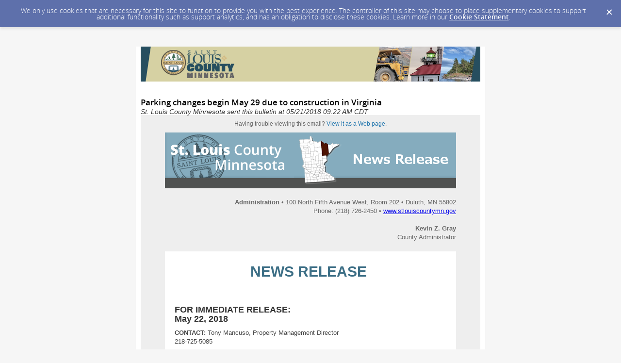

--- FILE ---
content_type: text/html; charset=utf-8
request_url: https://content.govdelivery.com/accounts/MNSTLOUIS/bulletins/1f165d8
body_size: 5489
content:
<!DOCTYPE html PUBLIC "-//W3C//DTD XHTML 1.0 Transitional//EN" "http://www.w3.org/TR/xhtml1/DTD/xhtml1-transitional.dtd">
<html lang='en' xml:lang='en' xmlns='http://www.w3.org/1999/xhtml'>
<head>
<title>
Parking changes begin May 29 due to construction in Virginia

</title>
<link rel="shortcut icon" type="image/x-icon" href="https://content.govdelivery.com/assets/favicon-5157a809024b7dd3d618037af637e21a7603480a4a045b7714038e6fe99c5698.ico" />
<link href='https://content.govdelivery.com/accounts/MNSTLOUIS/bulletins/1f165d8' rel='canonical' />
<meta content='text/html; charset=UTF-8' />
<meta content='width=device-width, initial-scale=1.0' name='viewport' />
<meta content='telephone=no' name='format-detection' />
<meta content='Parking changes begin May 29 due to construction in Virginia' property='og:title' />
<meta content='article' property='og:type' />
<meta content='St. Louis County Minnesota' property='og:site_name' />
<meta content='210315575371' property='fb:app_id' />

<link rel="stylesheet" media="screen" href="https://content.govdelivery.com/assets/subscriber-dd0f7ed22f27c2331fabc141fdcfdcedc785de95a5ec61accaa0180d2471bd01.css" />
<link rel="stylesheet" media="screen" href="https://content.govdelivery.com/accounts/MNSTLOUIS/style.css?v=1592839890" />
<script src="https://content.govdelivery.com/assets/Public-7afc95856fc164efa8e4ec6d13aafeb589d0db33fa242a5e020fc9d3c5a3be3b.js"></script>
<script src="https://content.govdelivery.com/assets/controller_manifests/AccountBulletins-657e7a53ede15079b709228c79ffad2c1791c5dc6e49790f05ab8a18a96b9bc8.js"></script>

<meta content="text/html; charset=UTF-8">
<meta name="viewport" content="initial-scale=1.0">
<meta name="format-detection" content="telephone=no">
<style type="text/css">
    /*start reset css*/

div { line-height: 1; }
body, table, td, p, a, li, blockquote { -webkit-text-size-adjust: 100%; -ms-text-size-adjust: 100%; }
body { -webkit-text-size-adjust: none; -ms-text-size-adjust: none; }
table { border-spacing: 0; }
table, td { mso-table-lspace: 0pt; mso-table-rspace: 0pt; }
img { -ms-interpolation-mode: bicubic; }
body { margin: 0; padding: 0; }
img { border: none !important; height: auto; line-height: 1; outline: none; text-decoration: none; }
table td { border-collapse: collapse !important; }

.preheader { display: none !important; visibility: hidden; opacity: 0; color: transparent; height: 0; width: 0; }
  /*end reset css*/
.gd_combo_text_cell { padding: 10px !important; }
.gd_combo_image_cell { padding: 10px !important; }

@media only screen and (max-device-width: 480px) {
    table[yahoo], table[yahoo] table { position: relative; }
    table[yahoo] .govd_header { max-width: 480px !important; }
    table[yahoo] .govd_template_image { height: auto !important; max-width: 480px !important; width: 100% !important; margin:0 !important; }
  table[yahoo] .govd_content_container .govd_image_display { margin-left:0 !important; }
    table[yahoo] .container-fill { max-width: 480px !important; }
    table[yahoo] p, table[yahoo] div.gd_p { max-width: 480px !important; padding-top: 10px !important; }  
  *[class="main-table"], *[class="mobile-footer"], *[class="mobile-tagline"] { width:100% !important; min-width:100% !important; max-width:480px !important; }
  table[yahoo] .tablecell { width:100% !important; display: block !important; }
  table[yahoo] p, table[yahoo] .gd_p, table[yahoo] li { font-size:13pt !important; }
  table[yahoo] h1 { font-size:18pt !important; }
  table[yahoo] h2 { font-size:16pt !important; }
  table[yahoo] h3 { font-size:14pt !important; }  
  
  *[class="mobile-hide"] {display:none !important;}
    
  } </style>

</head>
<body id='shared_bulletin' style='line-height:140%;margin:0;padding:10px 0 20px;margin:0;padding:0;width:100% !important;'>
<a id='gd_top' name='gd_top'></a>

<div class='wide' id='page_margins'>
<main id='page'>
<article>
<div class='account_banner'>
<div class='qs_banner'>
<a href='https://www.stlouiscountymn.gov' rel='noopener noreferrer' target='_blank'>
<img alt='St. Louis County banner image' src='/system/images/69408/original/GovDelivery1.png?1529511236' />
</a>
</div>

</div>
<div class='bulletin_display' id='bulletin_content'>
<h1 class='bulletin_subject'>Parking changes begin May 29 due to construction in Virginia</h1>
<span class='dateline rs_skip'>St. Louis County Minnesota sent this bulletin at 05/21/2018 09:22 AM CDT</span>
<div class='bulletin_header rs_skip' id='bulletin_header'></div>
<div class='bulletin_body' id='bulletin_body'><a name="gd_top"></a><table width="100%" cellpadding="0" cellspacing="0" border="0" align="center" class="gd_tbl_wrap"><tr><td style="mso-line-height-rule: exactly; line-height: 140%; background-color: #eee; margin: 0; padding: 10px 0 20px;margin: 0; padding: 0; width:100%!important;"><table class="main-table" width="600" align="center" cellpadding="0" cellspacing="0" style="border-collapse: collapse; table-layout: fixed; margin: 0 auto;">

<tr>
<td>
<table class="main-table" width="600" align="center" cellpadding="0" cellspacing="0" style="border-collapse: collapse; table-layout: fixed; margin: 0 auto;">
<tr>
<td id="view-in-browser" width="100%" data-govdstyle="all" data-govdtitle="View in Browser" style="padding: 10px;">
<p class="gd_p" style="text-align: center; mso-line-height-rule: exactly; line-height: 140%; color: #666666; font-family: arial,helvetica,sans-serif; font-size: 12px; margin: 0; padding: 0;" align="center">Having trouble viewing this email? <a href="https://content.govdelivery.com/accounts/MNSTLOUIS/bulletins/1f165d8">View it as a Web page</a>.</p>
</td>
</tr>
</table>
</td>
</tr>

<tr>
<td style="line-height: 8px;">
<table class="main-table" width="600" align="center" cellpadding="0" cellspacing="0" style="border-collapse: collapse; table-layout: fixed; margin: 0 auto;">
<tr>
<td id="banner-top" width="100%" data-govdstyle="all" data-govdtitle="Banner Top" style="line-height: 8px; background-color: #515352;" bgcolor="#515352">
<table width="100%" border="0" cellspacing="0" cellpadding="0" style="border-collapse: collapse; table-layout: auto; margin: 0 auto;"><tr><td align="center"><img class="govd_template_image" src="https://content.govdelivery.com/attachments/fancy_images/MNSTLOUIS/2015/08/583432/650181/stlcounty-mnbanner2_crop.png" style="width: 600px; height: 115px; border: none;" alt="News release" width="600" height="115"></td></tr></table>
</td>
</tr>
</table>
</td>
</tr>

<tr>
<td style="line-height: 8px;">
<table class="main-table" width="600" align="center" cellpadding="0" cellspacing="0" style="border-collapse: collapse; table-layout: fixed; margin: 0 auto;">
<tr>
<td id="banner-bottom" width="100%" data-govdstyle="all" data-govdtitle="Banner Bottom" style="line-height: 8px;">

</td>
</tr>
</table>
</td>
</tr>

<tr>
<td>
<table class="main-table" width="600" align="center" cellpadding="0" cellspacing="0" style="border-collapse: collapse; table-layout: fixed; margin: 0 auto;">
<tr>
<td id="under-banner" width="100%" data-govdstyle="all" data-govdtitle="Under Banner" style="padding: 20px 0px;">
<p class="gd_p" style="text-align: right; mso-line-height-rule: exactly; line-height: 140%; color: #666666; font-family: arial,helvetica,sans-serif; font-size: 13px; margin: 0; padding: 0;" align="right"><b> Administration </b><span style="mso-line-height-rule: exactly; line-height: 140%; margin: 0; padding: 0;">• 100 North </span><span style="background-color: rgba(0, 0, 0, 0); mso-line-height-rule: exactly; line-height: 140%; margin: 0; padding: 0;">Fifth Avenue West, Room 202 • Duluth, MN 55802</span></p>
<p class="gd_p" style="text-align: right; mso-line-height-rule: exactly; line-height: 140%; color: #666666; font-family: arial,helvetica,sans-serif; font-size: 13px; margin: 0; padding: 0;" align="right">Phone: (218) 726-2450 • <a href="http://stlouiscountymn.gov/" style="color: #0000EE; text-decoration: underline; -ms-word-break: break-all; word-break: break-word; -webkit-hyphens: none; -moz-hyphens: none; hyphens: none;">www.stlouiscountymn.gov</a><br><span style="mso-line-height-rule: exactly; line-height: 140%; margin: 0; padding: 0;"><br></span></p>
<p class="gd_p" style="text-align: right; mso-line-height-rule: exactly; line-height: 140%; color: #666666; font-family: arial,helvetica,sans-serif; font-size: 13px; margin: 0; padding: 0;" align="right"><b><span style="mso-line-height-rule: exactly; line-height: 140%; margin: 0; padding: 0;"><span style="mso-line-height-rule: exactly; line-height: 140%; margin: 0; padding: 0;">Kevin Z. Gray<br></span></span></b>County Administrator</p>
</td>
</tr>
</table>
</td>
</tr>

<tr>
<td>
<table class="main-table" width="600" align="center" cellpadding="0" cellspacing="0" style="border-collapse: collapse; table-layout: fixed; margin: 0 auto;">
<tr>
<td id="main-body" width="100%" data-govdstyle="all" data-govdtitle="Main Body" style="background-color: #ffffff; padding: 20px 20px 30px;" bgcolor="#ffffff">
<h1 style="text-align: center; mso-line-height-rule: exactly; line-height: 110%; font-weight: bold; color: #3d6f86; font-family: arial,helvetica,sans-serif; font-size: 30px; margin: 5px 0 10px; padding: 0;" align="center">NEWS RELEASE </h1>
<h1 style="text-align: center; mso-line-height-rule: exactly; line-height: 110%; font-weight: bold; color: #3d6f86; font-family: arial,helvetica,sans-serif; font-size: 30px; margin: 5px 0 10px; padding: 0;" align="center"><br></h1>
<h2 style="text-align: left; mso-line-height-rule: exactly; line-height: 110%; font-weight: bold; color: #333333; font-family: arial,helvetica,sans-serif; font-size: 18px; margin: 5px 0 10px; padding: 0;" align="left">FOR IMMEDIATE RELEASE: <br>May 22, 2018</h2>
<p class="gd_p" style="text-align: left; mso-line-height-rule: exactly; line-height: 140%; color: #444444; font-family: arial,helvetica,sans-serif; font-size: 13px; margin: 0; padding: 0;" align="left"><span style="mso-line-height-rule: exactly; line-height: 140%; margin: 0; padding: 0;"><b>CONTACT:</b></span><span style="mso-line-height-rule: exactly; line-height: 140%; margin: 0; padding: 0;"> Tony Mancuso, Property Management Director</span></p>
<p class="gd_p" style="text-align: left; mso-line-height-rule: exactly; line-height: 140%; color: #444444; font-family: arial,helvetica,sans-serif; font-size: 13px; margin: 0; padding: 0;" align="left"><span style="mso-line-height-rule: exactly; line-height: 140%; margin: 0; padding: 0;"></span></p>
<p class="gd_p" style="text-align: left; mso-line-height-rule: exactly; line-height: 140%; color: #444444; font-family: arial,helvetica,sans-serif; font-size: 13px; margin: 0; padding: 0;" align="left"><span style="mso-line-height-rule: exactly; line-height: 140%; margin: 0; padding: 0;">218-725-5085</span></p>
<p class="gd_p" style="text-align: left; mso-line-height-rule: exactly; line-height: 140%; color: #444444; font-family: arial,helvetica,sans-serif; font-size: 13px; margin: 0; padding: 0;" align="left"><span style="mso-line-height-rule: exactly; line-height: 140%; margin: 0; padding: 0;"> </span></p>
<h3 style="text-align: left; mso-line-height-rule: exactly; line-height: 110%; font-weight: bold; color: #000000; font-family: arial,helvetica,sans-serif; font-size: 16px; margin: 5px 0 10px; padding: 0;" align="left"><span style="mso-line-height-rule: exactly; line-height: 140%; margin: 0; padding: 0;">Parking changes begin May 29 due to construction of GSC North in Virginia </span></h3>
<p class="gd_p" style="text-align: left; mso-line-height-rule: exactly; line-height: 140%; color: #444444; font-family: arial,helvetica,sans-serif; font-size: 13px; margin: 0; padding: 0;" align="left">Beginning Tuesday, May 29, parking options will be changed for anyone visiting the Northland Office Building and surrounding offices in downtown Virginia, due to construction of the St. Louis County Government Services Center (GSC) North facility.</p>
<p class="gd_p" style="text-align: left; mso-line-height-rule: exactly; line-height: 140%; color: #444444; font-family: arial,helvetica,sans-serif; font-size: 13px; margin: 0; padding: 0;" align="left"> </p>
<p class="gd_p" style="text-align: left; mso-line-height-rule: exactly; line-height: 140%; color: #444444; font-family: arial,helvetica,sans-serif; font-size: 13px; margin: 0; padding: 0;" align="left">The new GSC North building is being constructed on what's currently a parking lot for the Northland Building. This lot will be closed to all parking after the close of business this Friday, May 25.</p>
<p class="gd_p" style="text-align: left; mso-line-height-rule: exactly; line-height: 140%; color: #444444; font-family: arial,helvetica,sans-serif; font-size: 13px; margin: 0; padding: 0;" align="left"><span style="mso-line-height-rule: exactly; line-height: 140%; margin: 0; padding: 0;"> </span></p>
<p class="gd_p" style="text-align: left; mso-line-height-rule: exactly; line-height: 140%; color: #444444; font-family: arial,helvetica,sans-serif; font-size: 13px; margin: 0; padding: 0;" align="left"><span style="mso-line-height-rule: exactly; line-height: 140%; margin: 0; padding: 0;">Public parking for the initial project phase will be along 1st Street South between 3rd and 4th Avenues South. Remote parking with shuttle service has been arranged for county staff to maximize the space available for the public.</span></p>
<p class="gd_p" style="text-align: left; mso-line-height-rule: exactly; line-height: 140%; color: #444444; font-family: arial,helvetica,sans-serif; font-size: 13px; margin: 0; padding: 0;" align="left"><span style="mso-line-height-rule: exactly; line-height: 140%; margin: 0; padding: 0;"> </span></p>
<p class="gd_p" style="text-align: left; mso-line-height-rule: exactly; line-height: 140%; color: #444444; font-family: arial,helvetica,sans-serif; font-size: 13px; margin: 0; padding: 0;" align="left">As the project progresses, two lots across 4th Avenue south will be reconditioned to accommodate public parking for  the duration of the project. Once these lots are open, <span style="mso-line-height-rule: exactly; line-height: 140%; margin: 0; padding: 0;">1st Street South will be closed off by the contractor. </span><span style="mso-line-height-rule: exactly; line-height: 140%; margin: 0; padding: 0;">The sidewalk along the south side of the Northland Building will remain open for access until the new GSC opens.  </span></p>
<p class="gd_p" style="text-align: left; mso-line-height-rule: exactly; line-height: 140%; color: #444444; font-family: arial,helvetica,sans-serif; font-size: 13px; margin: 0; padding: 0;" align="left"><span style="mso-line-height-rule: exactly; line-height: 140%; margin: 0; padding: 0;"> </span></p>
<p class="gd_p" style="text-align: left; mso-line-height-rule: exactly; line-height: 140%; color: #444444; font-family: arial,helvetica,sans-serif; font-size: 13px; margin: 0; padding: 0;" align="left">Parking will be affected for up to two years during construction of the new building, followed by deconstruction of the old. A new parking lot will be put in place of the Northland Building. The GSC North is a $19 million investment in downtown Virginia. It will be a two-story, 63,000 square foot facility, and will serve as a centralized hub for people in Virginia and surrounding areas to access county services from more than 10 departments in one place. Approximately 180 employees will work in the building. </p>
<p class="gd_p" style="text-align: left; mso-line-height-rule: exactly; line-height: 140%; color: #444444; font-family: arial,helvetica,sans-serif; font-size: 13px; margin: 0; padding: 0;" align="left"><span style="mso-line-height-rule: exactly; line-height: 140%; margin: 0; padding: 0;"><br></span></p>
<p class="gd_p" style="text-align: left; mso-line-height-rule: exactly; line-height: 140%; color: #444444; font-family: arial,helvetica,sans-serif; font-size: 13px; margin: 0; padding: 0;" align="left"><span style="mso-line-height-rule: exactly; line-height: 140%; margin: 0; padding: 0;">The
City of Virginia and St. Louis County have collaborated to develop parking options to meet the
foreseeable needs during the construction project. </span><span style="mso-line-height-rule: exactly; line-height: 140%; margin: 0; padding: 0;">The City of Virginia will carry out parking enforcement. </span><span style="mso-line-height-rule: exactly; line-height: 140%; margin: 0; padding: 0;">Any questions about parking can be directed to St. Louis County Property Management at 218-725-5085.</span></p>
<div class="govd_hr"><div class="govd_hr_inner"><hr></div></div>
<a href="https://admin.govdelivery.com/attachments/fancy_images/MNSTLOUIS/2018/05/1955880/constructionparking-map1_original.jpg" style="color: #0000EE; text-decoration: underline; -ms-word-break: break-all; word-break: break-word; -webkit-hyphens: none; -moz-hyphens: none; hyphens: none;"><img class="govd_template_image" src="https://content.govdelivery.com/attachments/fancy_images/MNSTLOUIS/2018/05/1955880/1972454/constructionparking-map1_crop.jpg" style="width: 560px; height: 433px; border: none;" alt="construction parking changes Viirginia" width="560" height="433"></a><p class="gd_p" style="mso-line-height-rule: exactly; line-height: 140%; color: #444444; font-family: arial,helvetica,sans-serif; font-size: 13px; text-align: left; margin: 0; padding: 0;" align="left"> </p>
<p class="gd_p" style="text-align: center; mso-line-height-rule: exactly; line-height: 140%; color: #444444; font-family: arial,helvetica,sans-serif; font-size: 13px; margin: 0; padding: 0;" align="center">###</p>
</td>
</tr>
</table>
</td>
</tr> 

</table></td></tr></table></div>
<div class='bulletin_footer rs_skip' id='bulletin_footer'><p> </p>
<hr>
<p style="margin-bottom: 1em;">Update your subscriptions, modify your password or email address, or stop subscriptions at any time on your <a href="https://public.govdelivery.com/accounts/MNSTLOUIS/subscriber/new?preferences=true">Subscriber Preferences Page</a>. You will need to use your email address to log in. If you have questions or problems with the subscription service, please visit <a href="https://subscriberhelp.govdelivery.com/">subscriberhelp.govdelivery.com</a>.</p>
<p style="margin-bottom: 1em;">This service is provided to you at no charge by <a href="http://www.stlouiscountymn.gov">St. Louis County MN</a>.</p></div>
</div>
</article>
<div id='subscribe_and_share'></div>
<div id='relevant_bulletins'></div>
<script type='text/javascript'>
  //<![CDATA[
    new GD.views.AccountBulletinsShow({
      GDPRCookiePolicy: {
        message: "We only use cookies that are necessary for this site to function to provide you with the best experience. The controller of this site may choose to place supplementary cookies to support additional functionality such as support analytics, and has an obligation to disclose these cookies. Learn more in our \u003ca href=\"https://support.granicus.com/s/article/Granicus-LLC-Subscriber-Cookie-Statement\" target=\"_blank\" rel=\"noopener noreferrer\"\u003eCookie Statement\u003c/a\u003e.\n",
        prefix: "MNSTLOUIS_production"
      },
      isRelevantBulletinContentEnabled: true,
      relevantBulletinsUrl: "https://content.govdelivery.com/relevant_bulletins/32597464/bulletins",
      relevantBulletinsHeading: "You may also be interested in",
      relevantBulletinImpressionTrackingUrl: "https://lnks.gd/i/eyJ0eXAiOiJKV1QiLCJhbGciOiJIUzI1NiJ9.eyJzaGFyZWRfYnVsbGV0aW5faWQiOjMyNTk3NDY0LCJ1cmkiOiJyZWxldmFudC1idWxsZXRpbnMtZmVlZDppbXByZXNzaW9uIn0.dPis8NCHuz6W7YTK_vkfX0u5Vc5a8foVxqKvBIb45aM",
      subscribeHeading: "Subscribe to updates from St. Louis County Minnesota",
      subscribeLabel: "Email Address",
      subscribeText: "e.g. name@example.com",
      subscribeButtonText: "Subscribe",
      bulletinSubject: "Parking changes begin May 29 due to construction in Virginia",
      facebookImagePath: "https://content.govdelivery.com/assets/art/share_facebook-91b530a60fb05e3af56bdf009be581bf4a12c2c76869d0977348c57b79e2b5a8.png",
      twitterImagePath: "https://content.govdelivery.com/assets/art/share_twitter-ce26b5cc22b7873dabd0194c50be633379881724561f6d5c5622215fe4e28a1b.png",
      linkedinImagePath: "https://content.govdelivery.com/assets/art/share_linkedin-7e860813f5305f5c33e2548305528824a4846e7a8eac4a658d2a003995cdb7a5.png",
      emailImagePath: "https://content.govdelivery.com/assets/art/share_email-ecb03e091ef7d077856720b5cded62d7a6f89f923e53b9c86f6d4d6f81442b8f.png",
      trackPageViewURL: "https://api.govdelivery.com/api/service/internal/bulletin_analytics/32597464/page_view",
      subscribeFormUrl: "https://public.govdelivery.com/accounts/MNSTLOUIS/subscriber/qualify"
    }).init();
  //]]>
</script>

</main>
<footer id='footer'>
<div class='powered-by'>
Powered by
<br />
<a href='http://www.govdelivery.com/'>
<img alt="Powered By GovDelivery" src="https://content.govdelivery.com/assets/logos/govd-logo-dark-191d8c132e92636d2d67f33aa6576c8f1f8245552c047acb81d0e5c7094def56.png" />
</a>
</div>
<br />
<a id="privacy_policy" target="_blank" rel="noopener noreferrer" href="https://support.granicus.com/s/article/Granicus-LLC-SubscriberPrivacy-Statement">Privacy Policy</a> | <a id="cookie_statement" target="_blank" rel="noopener noreferrer" href="https://support.granicus.com/s/article/Granicus-LLC-Subscriber-Cookie-Statement">Cookie Statement</a> | <a id="help" target="_blank" rel="noopener noreferrer" href="https://subscriberhelp.granicus.com/">Help</a>
</footer>
</div>
</body>
</html>
